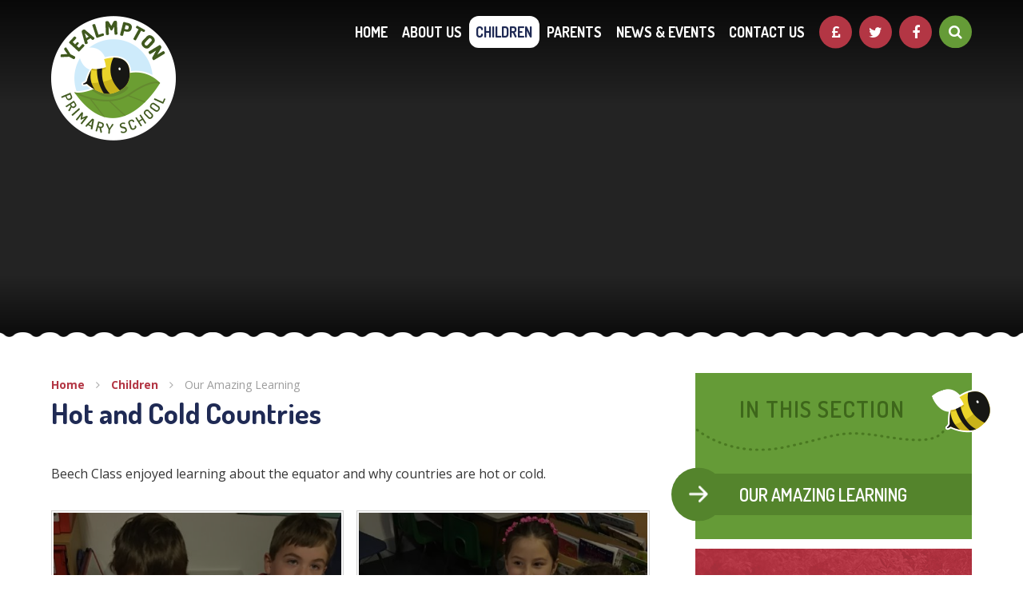

--- FILE ---
content_type: text/css
request_url: https://www.yealmpton-primary.co.uk/_site/css/gallery.css?cache=260112
body_size: 4467
content:
@import "https://fonts.googleapis.com/css?family=Asap:700|Caveat:700|Dosis:500,600,700";
@import url(/_site/fonts/muli/stylesheet.css);
.content__gallery__desc,
.content__album__desc {
  margin: 0 0 3em;
}

.content__album,
.content__gallery {
  margin-bottom: 3em;
}
.content__album:before, .content__album:after,
.content__gallery:before,
.content__gallery:after {
  content: "";
  display: table;
}
.content__album:after,
.content__gallery:after {
  clear: both;
}
.lte-ie7 .content__album, .lte-ie7
.content__gallery {
  zoom: 1;
}

.content__gallery__list,
.content__album__list {
  margin: 0 -.5em;
  padding: 0;
  list-style: none;
  position: relative;
}

.content__gallery__list li,
.content__album__list li {
  padding: 0 .5em;
  margin: 0 0 1em;
  position: relative;
  box-shadow: none !important;
}

@media all and (min-width: 415px) {
  .content__gallery__list--2 li,
  .content__gallery__list--3 li,
  .content__gallery__list--4 li,
  .content__album__list--2 li,
  .content__album__list--3 li,
  .content__album__list--4 li {
    width: 50%;
    float: left;
  }
}
.lte-ie8 .content__gallery__list--2 li,
.lte-ie8 .content__gallery__list--3 li,
.lte-ie8 .content__gallery__list--4 li,
.lte-ie8 .content__album__list--2 li,
.lte-ie8 .content__album__list--3 li,
.lte-ie8 .content__album__list--4 li {
  width: 50%;
  float: left;
}

@media all and (min-width: 769px) {
  .content__gallery__list--3 li,
  .content__gallery__list--4 li,
  .content__album__list--3 li,
  .content__album__list--4 li {
    width: 33.33%;
  }
}
.lte-ie8 .content__gallery__list--3 li,
.lte-ie8 .content__gallery__list--4 li,
.lte-ie8 .content__album__list--3 li,
.lte-ie8 .content__album__list--4 li {
  width: 33.33%;
}

@media all and (min-width: 1025px) {
  .content__gallery__list--4 li,
  .content__album__list--4 li {
    width: 25%;
  }
}
.content__gallery__list__item__image a,
.content__album__list__item__image a {
  width: 100%;
  padding-bottom: 100%;
  display: block;
  position: relative;
  overflow: hidden;
  background: #000;
}
.content__gallery__list__item__image img,
.content__album__list__item__image img {
  width: 102%;
  max-width: 102% !important;
  height: auto;
  position: absolute;
  top: 0;
  left: -1%;
  opacity: .5;
  -webkit-transition: opacity .8s, -webkit-transform 1s;
          transition: opacity .8s, transform 1s;
}
.content__gallery__list__item__image a:hover img,
.content__album__list__item__image a:hover img {
  opacity: 1;
  -webkit-transform: scale(1.05);
      -ms-transform: scale(1.05);
          transform: scale(1.05);
}

.content__gallery__list__item__info {
  position: absolute;
  top: 0;
  right: 0;
  bottom: 0;
  left: 0;
  pointer-events: none;
}
.content__gallery__list__item__info h3,
.content__gallery__list__item__info p {
  color: #FFF;
}

.content__gallery__list__item__info__table {
  width: 100%;
  height: 100%;
  display: table;
}

.content__gallery__list__item__info__cell {
  padding: 0 1em;
  display: table-cell;
  text-align: center;
  vertical-align: middle;
}

.content__gallery__list__item__info__title {
  padding: .2em 0;
  margin: .5em 0 0;
  display: inline;
}

.content__gallery__list__item__info__date {
  margin: 0;
  font-size: .8em;
  color: #FFF;
}

.content__album__uploader {
  min-height: 175px;
}

.content__album__list__item.ui-sortable-placeholder:after {
  content: '';
  display: block;
  width: 100%;
  padding-bottom: 100%;
}

.content__album__list__item__info {
  display: none;
}

.content__album__list__item__edit {
  width: 95%;
  height: 95%;
  display: none;
  position: absolute;
  top: 2.5%;
  left: 2.5%;
  background: #FFF;
  background: rgba(255, 255, 255, 0.9);
}

.content__album__list__item__edit__data {
  display: none;
}

.content__album__list__item__edit__fields.admin_ui {
  overflow: hidden;
  padding: 15px;
  padding-right: 25px;
  text-align: left;
}
.content__album__list__item__edit__fields.admin_ui label {
  display: block;
}
.content__album__list__item__edit__fields.admin_ui input[type=text],
.content__album__list__item__edit__fields.admin_ui textarea {
  width: 100%;
  max-width: 100%;
  display: block;
  padding: 3px 0 3px 9px;
  margin: 0 0 15px;
}

.content__album__list--editable .content__album__list__item__edit {
  display: block;
}
